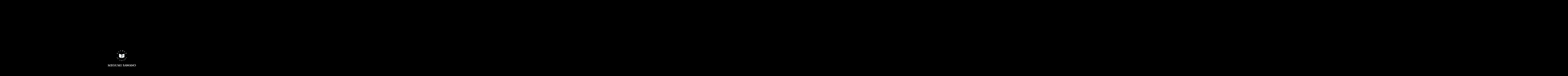

--- FILE ---
content_type: text/html;charset=utf-8
request_url: https://about-f.com/kinoblo11/
body_size: 31145
content:
<!DOCTYPE html>
<html lang="ja">
<head><meta charset="utf-8">
<meta name="viewport" content="width=device-width, initial-scale=1">
<title>ものがたり食堂</title>
<link rel="preconnect" href="https://fonts.gstatic.com" crossorigin>
<meta name="generator" content="Studio.Design">
<meta name="robots" content="noindex, nofollow">
<meta property="og:site_name" content="ものがたり食堂">
<meta property="og:title" content="ものがたり食堂">
<meta property="og:image" content="https://storage.googleapis.com/production-os-assets/assets/909d8605-063e-4a0e-b748-2ede8b0e3fae">
<meta property="og:description" content="五感を刺激する「味わうストーリー」 目で、耳で、舌で、さわのめぐみが紐解く物語に秘められた魅力をお楽しみください。">
<meta property="og:type" content="website">
<meta name="description" content="五感を刺激する「味わうストーリー」 目で、耳で、舌で、さわのめぐみが紐解く物語に秘められた魅力をお楽しみください。">
<meta property="twitter:card" content="summary_large_image">
<meta property="twitter:image" content="https://storage.googleapis.com/production-os-assets/assets/909d8605-063e-4a0e-b748-2ede8b0e3fae">
<meta name="apple-mobile-web-app-title" content="ものがたり食堂">
<meta name="format-detection" content="telephone=no,email=no,address=no">
<meta name="chrome" content="nointentdetection">
<meta property="og:url" content="/kinoblo11/">
<link rel="icon" type="image/png" href="https://storage.googleapis.com/production-os-assets/assets/67e2b978-b916-4931-815b-a1f45e387572" data-hid="2c9d455">
<link rel="apple-touch-icon" type="image/png" href="https://storage.googleapis.com/production-os-assets/assets/67e2b978-b916-4931-815b-a1f45e387572" data-hid="74ef90c"><link rel="modulepreload" as="script" crossorigin href="/_nuxt/entry.98227f41.js"><link rel="preload" as="style" href="/_nuxt/entry.be326413.css"><link rel="prefetch" as="image" type="image/svg+xml" href="/_nuxt/close_circle.c7480f3c.svg"><link rel="prefetch" as="image" type="image/svg+xml" href="/_nuxt/round_check.0ebac23f.svg"><link rel="prefetch" as="script" crossorigin href="/_nuxt/LottieRenderer.ac4e2a82.js"><link rel="prefetch" as="script" crossorigin href="/_nuxt/error-404.115a548b.js"><link rel="prefetch" as="script" crossorigin href="/_nuxt/error-500.4f91b1bb.js"><link rel="stylesheet" href="/_nuxt/entry.be326413.css"><style>.page-enter-active{transition:.6s cubic-bezier(.4,.4,0,1)}.page-leave-active{transition:.3s cubic-bezier(.4,.4,0,1)}.page-enter-from,.page-leave-to{opacity:0}</style><style>:root{--rebranding-loading-bg:#e5e5e5;--rebranding-loading-bar:#222}</style><style>.app[data-v-d12de11f]{align-items:center;flex-direction:column;height:100%;justify-content:center;width:100%}.title[data-v-d12de11f]{font-size:34px;font-weight:300;letter-spacing:2.45px;line-height:30px;margin:30px}</style><style>/*! * Font Awesome Free 6.4.2 by @fontawesome - https://fontawesome.com * License - https://fontawesome.com/license/free (Icons: CC BY 4.0, Fonts: SIL OFL 1.1, Code: MIT License) * Copyright 2023 Fonticons, Inc. */.fa-brands,.fa-solid{-moz-osx-font-smoothing:grayscale;-webkit-font-smoothing:antialiased;--fa-display:inline-flex;align-items:center;display:var(--fa-display,inline-block);font-style:normal;font-variant:normal;justify-content:center;line-height:1;text-rendering:auto}.fa-solid{font-family:Font Awesome\ 6 Free;font-weight:900}.fa-brands{font-family:Font Awesome\ 6 Brands;font-weight:400}:host,:root{--fa-style-family-classic:"Font Awesome 6 Free";--fa-font-solid:normal 900 1em/1 "Font Awesome 6 Free";--fa-style-family-brands:"Font Awesome 6 Brands";--fa-font-brands:normal 400 1em/1 "Font Awesome 6 Brands"}@font-face{font-display:block;font-family:Font Awesome\ 6 Free;font-style:normal;font-weight:900;src:url(https://storage.googleapis.com/production-os-assets/assets/fontawesome/1629704621943/6.4.2/webfonts/fa-solid-900.woff2) format("woff2"),url(https://storage.googleapis.com/production-os-assets/assets/fontawesome/1629704621943/6.4.2/webfonts/fa-solid-900.ttf) format("truetype")}@font-face{font-display:block;font-family:Font Awesome\ 6 Brands;font-style:normal;font-weight:400;src:url(https://storage.googleapis.com/production-os-assets/assets/fontawesome/1629704621943/6.4.2/webfonts/fa-brands-400.woff2) format("woff2"),url(https://storage.googleapis.com/production-os-assets/assets/fontawesome/1629704621943/6.4.2/webfonts/fa-brands-400.ttf) format("truetype")}</style><style>.spinner[data-v-36413753]{animation:loading-spin-36413753 1s linear infinite;height:16px;pointer-events:none;width:16px}.spinner[data-v-36413753]:before{border-bottom:2px solid transparent;border-right:2px solid transparent;border-color:transparent currentcolor currentcolor transparent;border-style:solid;border-width:2px;opacity:.2}.spinner[data-v-36413753]:after,.spinner[data-v-36413753]:before{border-radius:50%;box-sizing:border-box;content:"";height:100%;position:absolute;width:100%}.spinner[data-v-36413753]:after{border-left:2px solid transparent;border-top:2px solid transparent;border-color:currentcolor transparent transparent currentcolor;border-style:solid;border-width:2px;opacity:1}@keyframes loading-spin-36413753{0%{transform:rotate(0deg)}to{transform:rotate(1turn)}}</style><style>.design-canvas__modal{height:100%;pointer-events:none;position:fixed;transition:none;width:100%;z-index:2}.design-canvas__modal:focus{outline:none}.design-canvas__modal.v-enter-active .studio-canvas,.design-canvas__modal.v-leave-active,.design-canvas__modal.v-leave-active .studio-canvas{transition:.4s cubic-bezier(.4,.4,0,1)}.design-canvas__modal.v-enter-active .studio-canvas *,.design-canvas__modal.v-leave-active .studio-canvas *{transition:none!important}.design-canvas__modal.isNone{transition:none}.design-canvas__modal .design-canvas__modal__base{height:100%;left:0;pointer-events:auto;position:fixed;top:0;transition:.4s cubic-bezier(.4,.4,0,1);width:100%;z-index:-1}.design-canvas__modal .studio-canvas{height:100%;pointer-events:none}.design-canvas__modal .studio-canvas>*{background:none!important;pointer-events:none}</style><style>.LoadMoreAnnouncer[data-v-4f7a7294]{height:1px;margin:-1px;overflow:hidden;padding:0;position:absolute;width:1px;clip:rect(0,0,0,0);border-width:0;white-space:nowrap}</style><style>.TitleAnnouncer[data-v-692a2727]{height:1px;margin:-1px;overflow:hidden;padding:0;position:absolute;width:1px;clip:rect(0,0,0,0);border-width:0;white-space:nowrap}</style><style>.publish-studio-style[data-v-4493fe55]{transition:.4s cubic-bezier(.4,.4,0,1)}</style><style>.product-font-style[data-v-51f515bd]{transition:.4s cubic-bezier(.4,.4,0,1)}</style><style>@font-face{font-family:grandam;font-style:normal;font-weight:400;src:url(https://storage.googleapis.com/studio-front/fonts/grandam.ttf) format("truetype")}@font-face{font-family:Material Icons;font-style:normal;font-weight:400;src:url(https://storage.googleapis.com/production-os-assets/assets/material-icons/1629704621943/MaterialIcons-Regular.eot);src:local("Material Icons"),local("MaterialIcons-Regular"),url(https://storage.googleapis.com/production-os-assets/assets/material-icons/1629704621943/MaterialIcons-Regular.woff2) format("woff2"),url(https://storage.googleapis.com/production-os-assets/assets/material-icons/1629704621943/MaterialIcons-Regular.woff) format("woff"),url(https://storage.googleapis.com/production-os-assets/assets/material-icons/1629704621943/MaterialIcons-Regular.ttf) format("truetype")}.StudioCanvas{display:flex;height:auto;min-height:100dvh}.StudioCanvas>.sd{min-height:100dvh;overflow:clip}a,abbr,address,article,aside,audio,b,blockquote,body,button,canvas,caption,cite,code,dd,del,details,dfn,div,dl,dt,em,fieldset,figcaption,figure,footer,form,h1,h2,h3,h4,h5,h6,header,hgroup,html,i,iframe,img,input,ins,kbd,label,legend,li,main,mark,menu,nav,object,ol,p,pre,q,samp,section,select,small,span,strong,sub,summary,sup,table,tbody,td,textarea,tfoot,th,thead,time,tr,ul,var,video{border:0;font-family:sans-serif;line-height:1;list-style:none;margin:0;padding:0;text-decoration:none;-webkit-font-smoothing:antialiased;-webkit-backface-visibility:hidden;box-sizing:border-box;color:#333;transition:.3s cubic-bezier(.4,.4,0,1);word-spacing:1px}a:focus:not(:focus-visible),button:focus:not(:focus-visible),summary:focus:not(:focus-visible){outline:none}nav ul{list-style:none}blockquote,q{quotes:none}blockquote:after,blockquote:before,q:after,q:before{content:none}a,button{background:transparent;font-size:100%;margin:0;padding:0;vertical-align:baseline}ins{text-decoration:none}ins,mark{background-color:#ff9;color:#000}mark{font-style:italic;font-weight:700}del{text-decoration:line-through}abbr[title],dfn[title]{border-bottom:1px dotted;cursor:help}table{border-collapse:collapse;border-spacing:0}hr{border:0;border-top:1px solid #ccc;display:block;height:1px;margin:1em 0;padding:0}input,select{vertical-align:middle}textarea{resize:none}.clearfix:after{clear:both;content:"";display:block}[slot=after] button{overflow-anchor:none}</style><style>.sd{flex-wrap:nowrap;max-width:100%;pointer-events:all;z-index:0;-webkit-overflow-scrolling:touch;align-content:center;align-items:center;display:flex;flex:none;flex-direction:column;position:relative}.sd::-webkit-scrollbar{display:none}.sd,.sd.richText *{transition-property:all,--g-angle,--g-color-0,--g-position-0,--g-color-1,--g-position-1,--g-color-2,--g-position-2,--g-color-3,--g-position-3,--g-color-4,--g-position-4,--g-color-5,--g-position-5,--g-color-6,--g-position-6,--g-color-7,--g-position-7,--g-color-8,--g-position-8,--g-color-9,--g-position-9,--g-color-10,--g-position-10,--g-color-11,--g-position-11}input.sd,textarea.sd{align-content:normal}.sd[tabindex]:focus{outline:none}.sd[tabindex]:focus-visible{outline:1px solid;outline-color:Highlight;outline-color:-webkit-focus-ring-color}input[type=email],input[type=tel],input[type=text],select,textarea{-webkit-appearance:none}select{cursor:pointer}.frame{display:block;overflow:hidden}.frame>iframe{height:100%;width:100%}.frame .formrun-embed>iframe:not(:first-child){display:none!important}.image{position:relative}.image:before{background-position:50%;background-size:cover;border-radius:inherit;content:"";height:100%;left:0;pointer-events:none;position:absolute;top:0;transition:inherit;width:100%;z-index:-2}.sd.file{cursor:pointer;flex-direction:row;outline:2px solid transparent;outline-offset:-1px;overflow-wrap:anywhere;word-break:break-word}.sd.file:focus-within{outline-color:Highlight;outline-color:-webkit-focus-ring-color}.file>input[type=file]{opacity:0;pointer-events:none;position:absolute}.sd.text,.sd:where(.icon){align-content:center;align-items:center;display:flex;flex-direction:row;justify-content:center;overflow:visible;overflow-wrap:anywhere;word-break:break-word}.sd:where(.icon.fa){display:inline-flex}.material-icons{align-items:center;display:inline-flex;font-family:Material Icons;font-size:24px;font-style:normal;font-weight:400;justify-content:center;letter-spacing:normal;line-height:1;text-transform:none;white-space:nowrap;word-wrap:normal;direction:ltr;text-rendering:optimizeLegibility;-webkit-font-smoothing:antialiased}.sd:where(.icon.material-symbols){align-items:center;display:flex;font-style:normal;font-variation-settings:"FILL" var(--symbol-fill,0),"wght" var(--symbol-weight,400);justify-content:center;min-height:1em;min-width:1em}.sd.material-symbols-outlined{font-family:Material Symbols Outlined}.sd.material-symbols-rounded{font-family:Material Symbols Rounded}.sd.material-symbols-sharp{font-family:Material Symbols Sharp}.sd.material-symbols-weight-100{--symbol-weight:100}.sd.material-symbols-weight-200{--symbol-weight:200}.sd.material-symbols-weight-300{--symbol-weight:300}.sd.material-symbols-weight-400{--symbol-weight:400}.sd.material-symbols-weight-500{--symbol-weight:500}.sd.material-symbols-weight-600{--symbol-weight:600}.sd.material-symbols-weight-700{--symbol-weight:700}.sd.material-symbols-fill{--symbol-fill:1}a,a.icon,a.text{-webkit-tap-highlight-color:rgba(0,0,0,.15)}.fixed{z-index:2}.sticky{z-index:1}.button{transition:.4s cubic-bezier(.4,.4,0,1)}.button,.link{cursor:pointer}.submitLoading{opacity:.5!important;pointer-events:none!important}.richText{display:block;word-break:break-word}.richText [data-thread],.richText a,.richText blockquote,.richText em,.richText h1,.richText h2,.richText h3,.richText h4,.richText li,.richText ol,.richText p,.richText p>code,.richText pre,.richText pre>code,.richText s,.richText strong,.richText table tbody,.richText table tbody tr,.richText table tbody tr>td,.richText table tbody tr>th,.richText u,.richText ul{backface-visibility:visible;color:inherit;font-family:inherit;font-size:inherit;font-style:inherit;font-weight:inherit;letter-spacing:inherit;line-height:inherit;text-align:inherit}.richText p{display:block;margin:10px 0}.richText>p{min-height:1em}.richText img,.richText video{height:auto;max-width:100%;vertical-align:bottom}.richText h1{display:block;font-size:3em;font-weight:700;margin:20px 0}.richText h2{font-size:2em}.richText h2,.richText h3{display:block;font-weight:700;margin:10px 0}.richText h3{font-size:1em}.richText h4,.richText h5{font-weight:600}.richText h4,.richText h5,.richText h6{display:block;font-size:1em;margin:10px 0}.richText h6{font-weight:500}.richText [data-type=table]{overflow-x:auto}.richText [data-type=table] p{white-space:pre-line;word-break:break-all}.richText table{border:1px solid #f2f2f2;border-collapse:collapse;border-spacing:unset;color:#1a1a1a;font-size:14px;line-height:1.4;margin:10px 0;table-layout:auto}.richText table tr th{background:hsla(0,0%,96%,.5)}.richText table tr td,.richText table tr th{border:1px solid #f2f2f2;max-width:240px;min-width:100px;padding:12px}.richText table tr td p,.richText table tr th p{margin:0}.richText blockquote{border-left:3px solid rgba(0,0,0,.15);font-style:italic;margin:10px 0;padding:10px 15px}.richText [data-type=embed_code]{margin:20px 0;position:relative}.richText [data-type=embed_code]>.height-adjuster>.wrapper{position:relative}.richText [data-type=embed_code]>.height-adjuster>.wrapper[style*=padding-top] iframe{height:100%;left:0;position:absolute;top:0;width:100%}.richText [data-type=embed_code][data-embed-sandbox=true]{display:block;overflow:hidden}.richText [data-type=embed_code][data-embed-code-type=instagram]>.height-adjuster>.wrapper[style*=padding-top]{padding-top:100%}.richText [data-type=embed_code][data-embed-code-type=instagram]>.height-adjuster>.wrapper[style*=padding-top] blockquote{height:100%;left:0;overflow:hidden;position:absolute;top:0;width:100%}.richText [data-type=embed_code][data-embed-code-type=codepen]>.height-adjuster>.wrapper{padding-top:50%}.richText [data-type=embed_code][data-embed-code-type=codepen]>.height-adjuster>.wrapper iframe{height:100%;left:0;position:absolute;top:0;width:100%}.richText [data-type=embed_code][data-embed-code-type=slideshare]>.height-adjuster>.wrapper{padding-top:56.25%}.richText [data-type=embed_code][data-embed-code-type=slideshare]>.height-adjuster>.wrapper iframe{height:100%;left:0;position:absolute;top:0;width:100%}.richText [data-type=embed_code][data-embed-code-type=speakerdeck]>.height-adjuster>.wrapper{padding-top:56.25%}.richText [data-type=embed_code][data-embed-code-type=speakerdeck]>.height-adjuster>.wrapper iframe{height:100%;left:0;position:absolute;top:0;width:100%}.richText [data-type=embed_code][data-embed-code-type=snapwidget]>.height-adjuster>.wrapper{padding-top:30%}.richText [data-type=embed_code][data-embed-code-type=snapwidget]>.height-adjuster>.wrapper iframe{height:100%;left:0;position:absolute;top:0;width:100%}.richText [data-type=embed_code][data-embed-code-type=firework]>.height-adjuster>.wrapper fw-embed-feed{-webkit-user-select:none;-moz-user-select:none;user-select:none}.richText [data-type=embed_code_empty]{display:none}.richText ul{margin:0 0 0 20px}.richText ul li{list-style:disc;margin:10px 0}.richText ul li p{margin:0}.richText ol{margin:0 0 0 20px}.richText ol li{list-style:decimal;margin:10px 0}.richText ol li p{margin:0}.richText hr{border-top:1px solid #ccc;margin:10px 0}.richText p>code{background:#eee;border:1px solid rgba(0,0,0,.1);border-radius:6px;display:inline;margin:2px;padding:0 5px}.richText pre{background:#eee;border-radius:6px;font-family:Menlo,Monaco,Courier New,monospace;margin:20px 0;padding:25px 35px;white-space:pre-wrap}.richText pre code{border:none;padding:0}.richText strong{color:inherit;display:inline;font-family:inherit;font-weight:900}.richText em{font-style:italic}.richText a,.richText u{text-decoration:underline}.richText a{color:#007cff;display:inline}.richText s{text-decoration:line-through}.richText [data-type=table_of_contents]{background-color:#f5f5f5;border-radius:2px;color:#616161;font-size:16px;list-style:none;margin:0;padding:24px 24px 8px;text-decoration:underline}.richText [data-type=table_of_contents] .toc_list{margin:0}.richText [data-type=table_of_contents] .toc_item{color:currentColor;font-size:inherit!important;font-weight:inherit;list-style:none}.richText [data-type=table_of_contents] .toc_item>a{border:none;color:currentColor;font-size:inherit!important;font-weight:inherit;text-decoration:none}.richText [data-type=table_of_contents] .toc_item>a:hover{opacity:.7}.richText [data-type=table_of_contents] .toc_item--1{margin:0 0 16px}.richText [data-type=table_of_contents] .toc_item--2{margin:0 0 16px;padding-left:2rem}.richText [data-type=table_of_contents] .toc_item--3{margin:0 0 16px;padding-left:4rem}.sd.section{align-content:center!important;align-items:center!important;flex-direction:column!important;flex-wrap:nowrap!important;height:auto!important;max-width:100%!important;padding:0!important;width:100%!important}.sd.section-inner{position:static!important}@property --g-angle{syntax:"<angle>";inherits:false;initial-value:180deg}@property --g-color-0{syntax:"<color>";inherits:false;initial-value:transparent}@property --g-position-0{syntax:"<percentage>";inherits:false;initial-value:.01%}@property --g-color-1{syntax:"<color>";inherits:false;initial-value:transparent}@property --g-position-1{syntax:"<percentage>";inherits:false;initial-value:100%}@property --g-color-2{syntax:"<color>";inherits:false;initial-value:transparent}@property --g-position-2{syntax:"<percentage>";inherits:false;initial-value:100%}@property --g-color-3{syntax:"<color>";inherits:false;initial-value:transparent}@property --g-position-3{syntax:"<percentage>";inherits:false;initial-value:100%}@property --g-color-4{syntax:"<color>";inherits:false;initial-value:transparent}@property --g-position-4{syntax:"<percentage>";inherits:false;initial-value:100%}@property --g-color-5{syntax:"<color>";inherits:false;initial-value:transparent}@property --g-position-5{syntax:"<percentage>";inherits:false;initial-value:100%}@property --g-color-6{syntax:"<color>";inherits:false;initial-value:transparent}@property --g-position-6{syntax:"<percentage>";inherits:false;initial-value:100%}@property --g-color-7{syntax:"<color>";inherits:false;initial-value:transparent}@property --g-position-7{syntax:"<percentage>";inherits:false;initial-value:100%}@property --g-color-8{syntax:"<color>";inherits:false;initial-value:transparent}@property --g-position-8{syntax:"<percentage>";inherits:false;initial-value:100%}@property --g-color-9{syntax:"<color>";inherits:false;initial-value:transparent}@property --g-position-9{syntax:"<percentage>";inherits:false;initial-value:100%}@property --g-color-10{syntax:"<color>";inherits:false;initial-value:transparent}@property --g-position-10{syntax:"<percentage>";inherits:false;initial-value:100%}@property --g-color-11{syntax:"<color>";inherits:false;initial-value:transparent}@property --g-position-11{syntax:"<percentage>";inherits:false;initial-value:100%}</style><style>.snackbar[data-v-3129703d]{align-items:center;background:#fff;border:1px solid #ededed;border-radius:6px;box-shadow:0 16px 48px -8px rgba(0,0,0,.08),0 10px 25px -5px rgba(0,0,0,.11);display:flex;flex-direction:row;gap:8px;justify-content:space-between;left:50%;max-width:90vw;padding:16px 20px;position:fixed;top:32px;transform:translateX(-50%);-webkit-user-select:none;-moz-user-select:none;user-select:none;width:480px;z-index:9999}.snackbar.v-enter-active[data-v-3129703d],.snackbar.v-leave-active[data-v-3129703d]{transition:.4s cubic-bezier(.4,.4,0,1)}.snackbar.v-enter-from[data-v-3129703d],.snackbar.v-leave-to[data-v-3129703d]{opacity:0;transform:translate(-50%,-10px)}.snackbar .convey[data-v-3129703d]{align-items:center;display:flex;flex-direction:row;gap:8px;padding:0}.snackbar .convey .icon[data-v-3129703d]{background-position:50%;background-repeat:no-repeat;flex-shrink:0;height:24px;width:24px}.snackbar .convey .message[data-v-3129703d]{font-size:14px;font-style:normal;font-weight:400;line-height:20px;white-space:pre-line}.snackbar .convey.error .icon[data-v-3129703d]{background-image:url(/_nuxt/close_circle.c7480f3c.svg)}.snackbar .convey.error .message[data-v-3129703d]{color:#f84f65}.snackbar .convey.success .icon[data-v-3129703d]{background-image:url(/_nuxt/round_check.0ebac23f.svg)}.snackbar .convey.success .message[data-v-3129703d]{color:#111}.snackbar .button[data-v-3129703d]{align-items:center;border-radius:40px;color:#4b9cfb;display:flex;flex-shrink:0;font-family:Inter;font-size:12px;font-style:normal;font-weight:700;justify-content:center;line-height:16px;padding:4px 8px}.snackbar .button[data-v-3129703d]:hover{background:#f5f5f5}</style><style>a[data-v-160f89c6]{align-items:center;border-radius:4px;bottom:20px;height:20px;justify-content:center;left:20px;perspective:300px;position:fixed;transition:0s linear;width:84px;z-index:2000}@media (hover:hover){a[data-v-160f89c6]{transition:.4s cubic-bezier(.4,.4,0,1);will-change:width,height}a[data-v-160f89c6]:hover{height:32px;width:200px}}[data-v-160f89c6] .custom-fill path{fill:var(--234b47e2)}.fade-enter-active[data-v-160f89c6],.fade-leave-active[data-v-160f89c6]{position:absolute;transform:translateZ(0);transition:opacity .3s cubic-bezier(.4,.4,0,1);will-change:opacity,transform}.fade-enter-from[data-v-160f89c6],.fade-leave-to[data-v-160f89c6]{opacity:0}</style></head>
<body ><div id="__nuxt"><div><span></span><!----><!----></div></div><script type="application/json" id="__NUXT_DATA__" data-ssr="true">[["Reactive",1],{"data":2,"state":4,"_errors":5,"serverRendered":6,"path":7,"pinia":8},{"dynamicDatakinoblo11":3},null,{},{"dynamicDatakinoblo11":3},true,"/kinoblo11/",{"cmsContentStore":9,"indexStore":12,"projectStore":15,"productStore":29,"pageHeadStore":231},{"listContentsMap":10,"contentMap":11},["Map"],["Map"],{"routeType":13,"host":14},"publish","about-f.com",{"project":16},{"id":17,"name":18,"type":19,"customDomain":20,"iconImage":20,"coverImage":21,"displayBadge":22,"integrations":23,"snapshot_path":27,"snapshot_id":28,"recaptchaSiteKey":-1},"8dO85z3nqn","ものがたり食堂","web","","https://storage.googleapis.com/production-os-assets/assets/909d8605-063e-4a0e-b748-2ede8b0e3fae",false,[24],{"integration_name":25,"code":26},"typesquare","unused","https://storage.googleapis.com/studio-publish/projects/8dO85z3nqn/YWjogG4ZOm/","YWjogG4ZOm",{"product":30,"isLoaded":6,"selectedModalIds":228,"redirectPage":3,"isInitializedRSS":22,"pageViewMap":229,"symbolViewMap":230},{"breakPoints":31,"colors":38,"fonts":39,"head":77,"info":82,"pages":89,"resources":188,"symbols":192,"style":213,"styleVars":215,"enablePassword":22,"classes":225,"publishedUid":-1},[32,35],{"maxWidth":33,"name":34},480,"mobile",{"maxWidth":36,"name":37},768,"tablet",[],[40,42,73],{"family":41,"vendor":25},"リュウミン L-KL JIS2004",{"family":43,"subsets":44,"variants":53,"vendor":72},"Noto Sans",[45,46,47,48,49,50,51,52],"cyrillic","cyrillic-ext","devanagari","greek","greek-ext","latin","latin-ext","vietnamese",[54,55,56,57,58,59,60,61,62,63,64,65,66,67,68,69,70,71],"100","100italic","200","200italic","300","300italic","regular","italic","500","500italic","600","600italic","700","700italic","800","800italic","900","900italic","google",{"family":74,"subsets":75,"variants":76,"vendor":72},"Lato",[50,51],[54,55,58,59,60,61,66,67,70,71],{"favicon":78,"lang":79,"meta":80,"title":18},"https://storage.googleapis.com/production-os-assets/assets/67e2b978-b916-4931-815b-a1f45e387572","ja",{"description":81,"og:image":20},"五感を刺激する「味わうストーリー」 目で、耳で、舌で、さわのめぐみが紐解く物語に秘められた魅力をお楽しみください。",{"baseWidth":83,"created_at":84,"screen":85,"type":19,"updated_at":87,"version":88},1280,1518591100346,{"height":86,"isAutoHeight":22,"width":83,"workingState":22},600,1518792996878,"4.1.3",[90,116,125,134,143,150,157,164,169,173,177],{"head":91,"id":94,"position":95,"type":97,"uuid":98,"symbolIds":99},{"meta":92,"title":20},{"description":20,"og:image":20,"robots":93},"noindex","/",{"x":96,"y":96},0,"page","e68cf94b-9b14-4e91-996d-e88a997bbf06",[100,101,102,103,104,105,106,107,108,109,110,111,112,113,114,115],"87c77796-193d-4676-9340-3c392dd509a4","4ecbb706-8032-49b5-ae64-205074ff8d41","0bce0433-0899-443b-afa6-3f9f5a74505f","bed150c7-ad66-4eb1-83a9-5dac3af9d00d","5c2a61f6-b9b9-439b-b495-9eb7e7e1e3d6","273d2916-5974-4667-aa19-f652deb761c4","8c7381c1-8c44-4149-a533-b452273c5d3b","aeb6ad8d-1fd9-43ec-bd48-91a768165e1f","181a44b2-fc9f-4175-bff2-04b0c55da96f","c1ef900b-0a77-45d5-86f5-2353b445a532","5ed3784a-fe0c-4808-8f98-537639668c37","4496d3b8-7e2e-42cb-884f-c2187b4f132a","35eb8309-e1c8-4b80-b4c7-15fc751efb85","d7fd8ba8-9bb8-4873-a343-e9e099163f05","f2bafeff-c667-418e-a3ec-5cc9a64f25f4","5c674698-a309-46ba-8fc1-e96bd1e3ea79",{"head":117,"id":121,"position":122,"type":97,"uuid":123,"symbolIds":124},{"meta":118,"title":120},{"description":119,"og:image":20},"物語…それはすべての素材、物、事、人が歩んできた足跡。 海と大地のエネルギーは、温かな人の手を借りて大きくなり、長い旅を経て、想像もつかないほどの愛と情熱を与えられ、私たちの元にやってきます。 完成されたように見える物語。いまここに届くまで歩んできた足跡まで、大切に紐解いていきたい。食物だけに留まらず、沢山の物語を、みなさまにお届けし、いただいてほしい。これが、私たちの役目です。","About｜ものがたり食堂","about",{"x":96,"y":96},"3a002a48-02e8-499c-8669-cec659bf660b",[105,107,103,113,114,115,100,102],{"head":126,"id":130,"position":131,"type":97,"uuid":132,"symbolIds":133},{"meta":127,"title":129},{"description":128,"og:image":20},"ものがたり食堂は、『美味しい読書感想文』。誰もが知っている物語の秘められた魅力を体験できるレストランです。前菜からデザートまでフルコースでお愉しみいただけます。 ※不定期開催","ものがたり食堂｜projects","projects/monogatari",{"x":96,"y":96},"a0db84d8-f6cf-4a8f-89ae-32256134d0d0",[100,102,103,109,111,112,113,114,115],{"head":135,"id":139,"position":140,"type":97,"uuid":141,"symbolIds":142},{"meta":136,"title":138},{"description":137,"og:image":20},"客席数たった４席、月に一週間だけオープンする小さなレストラン。 約6品、魚でもお肉でもなく季節の果物や野菜をたっぷり使ったパフェがメインのコース料理を楽しめる、『休日喫茶室』を営業しています。 また、『ものがたり食堂』のフルコースをお食事いただける唯一のレストランです。","Nami Zaimokuza｜projects","projects/nami",{"x":96,"y":96},"1cd84b10-3383-4f1e-b94b-0f9896fd6068",[102,114,103,108,111,112,113,115,100],{"head":144,"id":146,"position":147,"type":97,"uuid":148,"symbolIds":149},{"meta":145,"title":20},{"description":20,"og:image":20,"robots":93},"contact",{"x":96,"y":96},"c68e60dc-1f77-43dd-b15c-ac388fe65079",[102,103,115,100],{"head":151,"id":153,"position":154,"type":97,"uuid":155,"symbolIds":156},{"meta":152,"title":20},{"description":20,"og:image":20},"contact/media",{"x":96,"y":96},"daa804b3-95e5-4d51-b837-128f2bb2db4a",[102,103,115,100],{"head":158,"id":160,"position":161,"uuid":162,"type":97,"symbolIds":163},{"meta":159,"title":20},{"description":20,"og:image":20,"robots":93},"bk/2311/pre",{"x":96,"y":96},"2198e7c9-f65f-40d8-bd8c-52903740261d",[100,103],{"id":165,"isCookieModal":22,"responsive":6,"type":166,"uuid":167,"symbolIds":168},"thx","modal","c6e79aab-f40f-43a2-b248-8d7f6e2ddca5",[],{"id":170,"isCookieModal":22,"responsive":6,"type":166,"uuid":171,"symbolIds":172},"menu","80063dea-dc99-45e6-b2fe-1b07c5184cb7",[101],{"id":174,"isCookieModal":22,"responsive":6,"type":166,"uuid":175,"symbolIds":176},"bk/2311/coming/1","e08155e9-f1f0-4ef1-98b5-c0ff38ed1fe1",[],{"cmsRequest":178,"head":181,"id":185,"type":97,"uuid":186,"symbolIds":187},{"contentSlug":179,"schemaKey":180},"{{$route.params.slug}}","posts",{"meta":182,"title":184},{"description":183},"{{body}} ","{{title}} ｜ものがたり食堂","projects/monogatari/:slug","3877cb1b-2bf5-4450-8174-c8783e5c0104",[103,102,113,114,115],{"rssList":189,"apiList":190,"cmsProjectId":191},[],[],"Ld4PojfyTRsSDOauYhRP",[193,194,195,196,197,198,199,200,201,203,205,206,207,208,209,210,211,212],{"uuid":103},{"uuid":108},{"uuid":109},{"uuid":111},{"uuid":112},{"uuid":115},{"uuid":113},{"uuid":114},{"uuid":202},"8ebbbe4d-d313-49fc-87ce-862d0b1bb3fe",{"uuid":204},"cca01098-8aeb-4510-8500-0adbcbd611cf",{"uuid":106},{"uuid":104},{"uuid":105},{"uuid":107},{"uuid":101},{"uuid":100},{"uuid":102},{"uuid":110},{"fontFamily":214},[],{"fontFamily":216},[217,219,222],{"key":218,"name":20,"value":74},"36aeac2a",{"key":220,"name":20,"value":221},"76991a29","'リュウミン L-KL JIS2004'",{"key":223,"name":20,"value":224},"a8be6e28","'Noto Sans'",{"typography":226,"motion":227},[],[],[],{},["Map"],{"googleFontMap":232,"typesquareLoaded":22,"hasCustomFont":22,"materialSymbols":233},["Map"],[]]</script><script>window.__NUXT__={};window.__NUXT__.config={public:{apiBaseUrl:"https://api.studiodesignapp.com/api",cmsApiBaseUrl:"https://api.cms.studiodesignapp.com",previewBaseUrl:"https://preview.studio.site",facebookAppId:"569471266584583",firebaseApiKey:"AIzaSyBkjSUz89vvvl35U-EErvfHXLhsDakoNNg",firebaseProjectId:"studio-7e371",firebaseAuthDomain:"studio-7e371.firebaseapp.com",firebaseDatabaseURL:"https://studio-7e371.firebaseio.com",firebaseStorageBucket:"studio-7e371.appspot.com",firebaseMessagingSenderId:"373326844567",firebaseAppId:"1:389988806345:web:db757f2db74be8b3",studioDomain:".studio.site",studioPublishUrl:"https://storage.googleapis.com/studio-publish",studioPublishIndexUrl:"https://storage.googleapis.com/studio-publish-index",rssApiPath:"https://rss.studiodesignapp.com/rssConverter",embedSandboxDomain:".studioiframesandbox.com",apiProxyUrl:"https://studio-api-proxy-rajzgb4wwq-an.a.run.app",proxyApiBaseUrl:"",isDev:false,fontsApiBaseUrl:"https://fonts.studio.design",jwtCookieName:"jwt_token"},app:{baseURL:"/",buildAssetsDir:"/_nuxt/",cdnURL:""}}</script><script type="module" src="/_nuxt/entry.98227f41.js" crossorigin></script></body>
</html>

--- FILE ---
content_type: text/plain; charset=utf-8
request_url: https://analytics.studiodesignapp.com/event
body_size: -228
content:
Message published: 17804001028405573